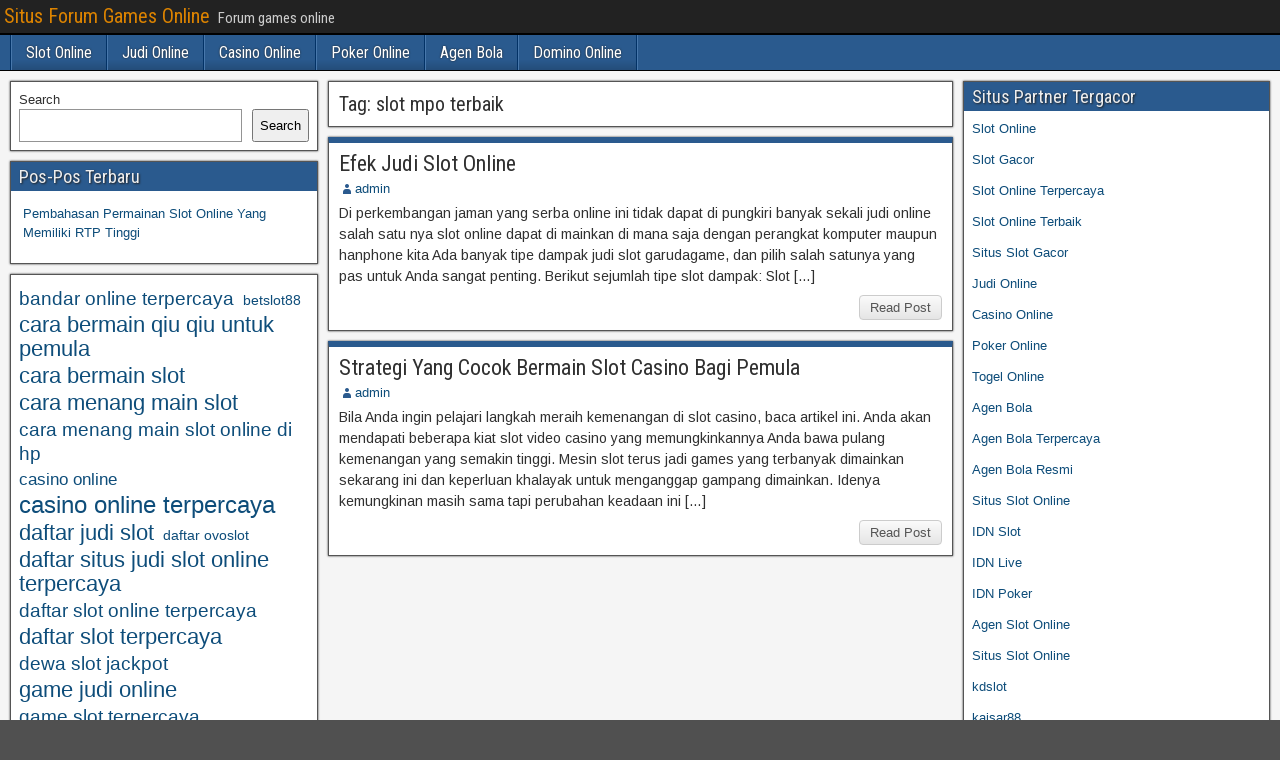

--- FILE ---
content_type: text/html; charset=UTF-8
request_url: https://nejirom.com/tag/slot-mpo-terbaik/
body_size: 10212
content:
<!DOCTYPE html>
<html lang="en-US">
<head>
<meta charset="UTF-8" />
<meta name="viewport" content="initial-scale=1.0" />
<meta name='robots' content='index, follow, max-image-preview:large, max-snippet:-1, max-video-preview:-1' />
	<style>img:is([sizes="auto" i], [sizes^="auto," i]) { contain-intrinsic-size: 3000px 1500px }</style>
	<link rel="profile" href="http://gmpg.org/xfn/11" />
<link rel="pingback" href="https://nejirom.com/xmlrpc.php" />

	<!-- This site is optimized with the Yoast SEO plugin v26.8 - https://yoast.com/product/yoast-seo-wordpress/ -->
	<title>slot mpo terbaik Archives - Situs Forum Games Online</title>
	<link rel="canonical" href="https://nejirom.com/tag/slot-mpo-terbaik/" />
	<meta property="og:locale" content="en_US" />
	<meta property="og:type" content="article" />
	<meta property="og:title" content="slot mpo terbaik Archives - Situs Forum Games Online" />
	<meta property="og:url" content="https://nejirom.com/tag/slot-mpo-terbaik/" />
	<meta property="og:site_name" content="Situs Forum Games Online" />
	<meta name="twitter:card" content="summary_large_image" />
	<script type="application/ld+json" class="yoast-schema-graph">{"@context":"https://schema.org","@graph":[{"@type":"CollectionPage","@id":"https://nejirom.com/tag/slot-mpo-terbaik/","url":"https://nejirom.com/tag/slot-mpo-terbaik/","name":"slot mpo terbaik Archives - Situs Forum Games Online","isPartOf":{"@id":"https://nejirom.com/#website"},"breadcrumb":{"@id":"https://nejirom.com/tag/slot-mpo-terbaik/#breadcrumb"},"inLanguage":"en-US"},{"@type":"BreadcrumbList","@id":"https://nejirom.com/tag/slot-mpo-terbaik/#breadcrumb","itemListElement":[{"@type":"ListItem","position":1,"name":"Home","item":"https://nejirom.com/"},{"@type":"ListItem","position":2,"name":"slot mpo terbaik"}]},{"@type":"WebSite","@id":"https://nejirom.com/#website","url":"https://nejirom.com/","name":"Situs Forum Games Online","description":"Forum games online","potentialAction":[{"@type":"SearchAction","target":{"@type":"EntryPoint","urlTemplate":"https://nejirom.com/?s={search_term_string}"},"query-input":{"@type":"PropertyValueSpecification","valueRequired":true,"valueName":"search_term_string"}}],"inLanguage":"en-US"}]}</script>
	<!-- / Yoast SEO plugin. -->


<link rel='dns-prefetch' href='//fonts.googleapis.com' />
<link rel='dns-prefetch' href='//www.googletagmanager.com' />
<link rel="alternate" type="application/rss+xml" title="Situs Forum Games Online &raquo; Feed" href="https://nejirom.com/feed/" />
<link rel="alternate" type="application/rss+xml" title="Situs Forum Games Online &raquo; Comments Feed" href="https://nejirom.com/comments/feed/" />
<link rel="alternate" type="application/rss+xml" title="Situs Forum Games Online &raquo; slot mpo terbaik Tag Feed" href="https://nejirom.com/tag/slot-mpo-terbaik/feed/" />
<script type="text/javascript">
/* <![CDATA[ */
window._wpemojiSettings = {"baseUrl":"https:\/\/s.w.org\/images\/core\/emoji\/16.0.1\/72x72\/","ext":".png","svgUrl":"https:\/\/s.w.org\/images\/core\/emoji\/16.0.1\/svg\/","svgExt":".svg","source":{"concatemoji":"https:\/\/nejirom.com\/wp-includes\/js\/wp-emoji-release.min.js?ver=6.8.3"}};
/*! This file is auto-generated */
!function(s,n){var o,i,e;function c(e){try{var t={supportTests:e,timestamp:(new Date).valueOf()};sessionStorage.setItem(o,JSON.stringify(t))}catch(e){}}function p(e,t,n){e.clearRect(0,0,e.canvas.width,e.canvas.height),e.fillText(t,0,0);var t=new Uint32Array(e.getImageData(0,0,e.canvas.width,e.canvas.height).data),a=(e.clearRect(0,0,e.canvas.width,e.canvas.height),e.fillText(n,0,0),new Uint32Array(e.getImageData(0,0,e.canvas.width,e.canvas.height).data));return t.every(function(e,t){return e===a[t]})}function u(e,t){e.clearRect(0,0,e.canvas.width,e.canvas.height),e.fillText(t,0,0);for(var n=e.getImageData(16,16,1,1),a=0;a<n.data.length;a++)if(0!==n.data[a])return!1;return!0}function f(e,t,n,a){switch(t){case"flag":return n(e,"\ud83c\udff3\ufe0f\u200d\u26a7\ufe0f","\ud83c\udff3\ufe0f\u200b\u26a7\ufe0f")?!1:!n(e,"\ud83c\udde8\ud83c\uddf6","\ud83c\udde8\u200b\ud83c\uddf6")&&!n(e,"\ud83c\udff4\udb40\udc67\udb40\udc62\udb40\udc65\udb40\udc6e\udb40\udc67\udb40\udc7f","\ud83c\udff4\u200b\udb40\udc67\u200b\udb40\udc62\u200b\udb40\udc65\u200b\udb40\udc6e\u200b\udb40\udc67\u200b\udb40\udc7f");case"emoji":return!a(e,"\ud83e\udedf")}return!1}function g(e,t,n,a){var r="undefined"!=typeof WorkerGlobalScope&&self instanceof WorkerGlobalScope?new OffscreenCanvas(300,150):s.createElement("canvas"),o=r.getContext("2d",{willReadFrequently:!0}),i=(o.textBaseline="top",o.font="600 32px Arial",{});return e.forEach(function(e){i[e]=t(o,e,n,a)}),i}function t(e){var t=s.createElement("script");t.src=e,t.defer=!0,s.head.appendChild(t)}"undefined"!=typeof Promise&&(o="wpEmojiSettingsSupports",i=["flag","emoji"],n.supports={everything:!0,everythingExceptFlag:!0},e=new Promise(function(e){s.addEventListener("DOMContentLoaded",e,{once:!0})}),new Promise(function(t){var n=function(){try{var e=JSON.parse(sessionStorage.getItem(o));if("object"==typeof e&&"number"==typeof e.timestamp&&(new Date).valueOf()<e.timestamp+604800&&"object"==typeof e.supportTests)return e.supportTests}catch(e){}return null}();if(!n){if("undefined"!=typeof Worker&&"undefined"!=typeof OffscreenCanvas&&"undefined"!=typeof URL&&URL.createObjectURL&&"undefined"!=typeof Blob)try{var e="postMessage("+g.toString()+"("+[JSON.stringify(i),f.toString(),p.toString(),u.toString()].join(",")+"));",a=new Blob([e],{type:"text/javascript"}),r=new Worker(URL.createObjectURL(a),{name:"wpTestEmojiSupports"});return void(r.onmessage=function(e){c(n=e.data),r.terminate(),t(n)})}catch(e){}c(n=g(i,f,p,u))}t(n)}).then(function(e){for(var t in e)n.supports[t]=e[t],n.supports.everything=n.supports.everything&&n.supports[t],"flag"!==t&&(n.supports.everythingExceptFlag=n.supports.everythingExceptFlag&&n.supports[t]);n.supports.everythingExceptFlag=n.supports.everythingExceptFlag&&!n.supports.flag,n.DOMReady=!1,n.readyCallback=function(){n.DOMReady=!0}}).then(function(){return e}).then(function(){var e;n.supports.everything||(n.readyCallback(),(e=n.source||{}).concatemoji?t(e.concatemoji):e.wpemoji&&e.twemoji&&(t(e.twemoji),t(e.wpemoji)))}))}((window,document),window._wpemojiSettings);
/* ]]> */
</script>
<style id='wp-emoji-styles-inline-css' type='text/css'>

	img.wp-smiley, img.emoji {
		display: inline !important;
		border: none !important;
		box-shadow: none !important;
		height: 1em !important;
		width: 1em !important;
		margin: 0 0.07em !important;
		vertical-align: -0.1em !important;
		background: none !important;
		padding: 0 !important;
	}
</style>
<link rel='stylesheet' id='wp-block-library-css' href='https://nejirom.com/wp-includes/css/dist/block-library/style.min.css?ver=6.8.3' type='text/css' media='all' />
<style id='classic-theme-styles-inline-css' type='text/css'>
/*! This file is auto-generated */
.wp-block-button__link{color:#fff;background-color:#32373c;border-radius:9999px;box-shadow:none;text-decoration:none;padding:calc(.667em + 2px) calc(1.333em + 2px);font-size:1.125em}.wp-block-file__button{background:#32373c;color:#fff;text-decoration:none}
</style>
<style id='global-styles-inline-css' type='text/css'>
:root{--wp--preset--aspect-ratio--square: 1;--wp--preset--aspect-ratio--4-3: 4/3;--wp--preset--aspect-ratio--3-4: 3/4;--wp--preset--aspect-ratio--3-2: 3/2;--wp--preset--aspect-ratio--2-3: 2/3;--wp--preset--aspect-ratio--16-9: 16/9;--wp--preset--aspect-ratio--9-16: 9/16;--wp--preset--color--black: #000000;--wp--preset--color--cyan-bluish-gray: #abb8c3;--wp--preset--color--white: #ffffff;--wp--preset--color--pale-pink: #f78da7;--wp--preset--color--vivid-red: #cf2e2e;--wp--preset--color--luminous-vivid-orange: #ff6900;--wp--preset--color--luminous-vivid-amber: #fcb900;--wp--preset--color--light-green-cyan: #7bdcb5;--wp--preset--color--vivid-green-cyan: #00d084;--wp--preset--color--pale-cyan-blue: #8ed1fc;--wp--preset--color--vivid-cyan-blue: #0693e3;--wp--preset--color--vivid-purple: #9b51e0;--wp--preset--gradient--vivid-cyan-blue-to-vivid-purple: linear-gradient(135deg,rgba(6,147,227,1) 0%,rgb(155,81,224) 100%);--wp--preset--gradient--light-green-cyan-to-vivid-green-cyan: linear-gradient(135deg,rgb(122,220,180) 0%,rgb(0,208,130) 100%);--wp--preset--gradient--luminous-vivid-amber-to-luminous-vivid-orange: linear-gradient(135deg,rgba(252,185,0,1) 0%,rgba(255,105,0,1) 100%);--wp--preset--gradient--luminous-vivid-orange-to-vivid-red: linear-gradient(135deg,rgba(255,105,0,1) 0%,rgb(207,46,46) 100%);--wp--preset--gradient--very-light-gray-to-cyan-bluish-gray: linear-gradient(135deg,rgb(238,238,238) 0%,rgb(169,184,195) 100%);--wp--preset--gradient--cool-to-warm-spectrum: linear-gradient(135deg,rgb(74,234,220) 0%,rgb(151,120,209) 20%,rgb(207,42,186) 40%,rgb(238,44,130) 60%,rgb(251,105,98) 80%,rgb(254,248,76) 100%);--wp--preset--gradient--blush-light-purple: linear-gradient(135deg,rgb(255,206,236) 0%,rgb(152,150,240) 100%);--wp--preset--gradient--blush-bordeaux: linear-gradient(135deg,rgb(254,205,165) 0%,rgb(254,45,45) 50%,rgb(107,0,62) 100%);--wp--preset--gradient--luminous-dusk: linear-gradient(135deg,rgb(255,203,112) 0%,rgb(199,81,192) 50%,rgb(65,88,208) 100%);--wp--preset--gradient--pale-ocean: linear-gradient(135deg,rgb(255,245,203) 0%,rgb(182,227,212) 50%,rgb(51,167,181) 100%);--wp--preset--gradient--electric-grass: linear-gradient(135deg,rgb(202,248,128) 0%,rgb(113,206,126) 100%);--wp--preset--gradient--midnight: linear-gradient(135deg,rgb(2,3,129) 0%,rgb(40,116,252) 100%);--wp--preset--font-size--small: 13px;--wp--preset--font-size--medium: 20px;--wp--preset--font-size--large: 36px;--wp--preset--font-size--x-large: 42px;--wp--preset--spacing--20: 0.44rem;--wp--preset--spacing--30: 0.67rem;--wp--preset--spacing--40: 1rem;--wp--preset--spacing--50: 1.5rem;--wp--preset--spacing--60: 2.25rem;--wp--preset--spacing--70: 3.38rem;--wp--preset--spacing--80: 5.06rem;--wp--preset--shadow--natural: 6px 6px 9px rgba(0, 0, 0, 0.2);--wp--preset--shadow--deep: 12px 12px 50px rgba(0, 0, 0, 0.4);--wp--preset--shadow--sharp: 6px 6px 0px rgba(0, 0, 0, 0.2);--wp--preset--shadow--outlined: 6px 6px 0px -3px rgba(255, 255, 255, 1), 6px 6px rgba(0, 0, 0, 1);--wp--preset--shadow--crisp: 6px 6px 0px rgba(0, 0, 0, 1);}:where(.is-layout-flex){gap: 0.5em;}:where(.is-layout-grid){gap: 0.5em;}body .is-layout-flex{display: flex;}.is-layout-flex{flex-wrap: wrap;align-items: center;}.is-layout-flex > :is(*, div){margin: 0;}body .is-layout-grid{display: grid;}.is-layout-grid > :is(*, div){margin: 0;}:where(.wp-block-columns.is-layout-flex){gap: 2em;}:where(.wp-block-columns.is-layout-grid){gap: 2em;}:where(.wp-block-post-template.is-layout-flex){gap: 1.25em;}:where(.wp-block-post-template.is-layout-grid){gap: 1.25em;}.has-black-color{color: var(--wp--preset--color--black) !important;}.has-cyan-bluish-gray-color{color: var(--wp--preset--color--cyan-bluish-gray) !important;}.has-white-color{color: var(--wp--preset--color--white) !important;}.has-pale-pink-color{color: var(--wp--preset--color--pale-pink) !important;}.has-vivid-red-color{color: var(--wp--preset--color--vivid-red) !important;}.has-luminous-vivid-orange-color{color: var(--wp--preset--color--luminous-vivid-orange) !important;}.has-luminous-vivid-amber-color{color: var(--wp--preset--color--luminous-vivid-amber) !important;}.has-light-green-cyan-color{color: var(--wp--preset--color--light-green-cyan) !important;}.has-vivid-green-cyan-color{color: var(--wp--preset--color--vivid-green-cyan) !important;}.has-pale-cyan-blue-color{color: var(--wp--preset--color--pale-cyan-blue) !important;}.has-vivid-cyan-blue-color{color: var(--wp--preset--color--vivid-cyan-blue) !important;}.has-vivid-purple-color{color: var(--wp--preset--color--vivid-purple) !important;}.has-black-background-color{background-color: var(--wp--preset--color--black) !important;}.has-cyan-bluish-gray-background-color{background-color: var(--wp--preset--color--cyan-bluish-gray) !important;}.has-white-background-color{background-color: var(--wp--preset--color--white) !important;}.has-pale-pink-background-color{background-color: var(--wp--preset--color--pale-pink) !important;}.has-vivid-red-background-color{background-color: var(--wp--preset--color--vivid-red) !important;}.has-luminous-vivid-orange-background-color{background-color: var(--wp--preset--color--luminous-vivid-orange) !important;}.has-luminous-vivid-amber-background-color{background-color: var(--wp--preset--color--luminous-vivid-amber) !important;}.has-light-green-cyan-background-color{background-color: var(--wp--preset--color--light-green-cyan) !important;}.has-vivid-green-cyan-background-color{background-color: var(--wp--preset--color--vivid-green-cyan) !important;}.has-pale-cyan-blue-background-color{background-color: var(--wp--preset--color--pale-cyan-blue) !important;}.has-vivid-cyan-blue-background-color{background-color: var(--wp--preset--color--vivid-cyan-blue) !important;}.has-vivid-purple-background-color{background-color: var(--wp--preset--color--vivid-purple) !important;}.has-black-border-color{border-color: var(--wp--preset--color--black) !important;}.has-cyan-bluish-gray-border-color{border-color: var(--wp--preset--color--cyan-bluish-gray) !important;}.has-white-border-color{border-color: var(--wp--preset--color--white) !important;}.has-pale-pink-border-color{border-color: var(--wp--preset--color--pale-pink) !important;}.has-vivid-red-border-color{border-color: var(--wp--preset--color--vivid-red) !important;}.has-luminous-vivid-orange-border-color{border-color: var(--wp--preset--color--luminous-vivid-orange) !important;}.has-luminous-vivid-amber-border-color{border-color: var(--wp--preset--color--luminous-vivid-amber) !important;}.has-light-green-cyan-border-color{border-color: var(--wp--preset--color--light-green-cyan) !important;}.has-vivid-green-cyan-border-color{border-color: var(--wp--preset--color--vivid-green-cyan) !important;}.has-pale-cyan-blue-border-color{border-color: var(--wp--preset--color--pale-cyan-blue) !important;}.has-vivid-cyan-blue-border-color{border-color: var(--wp--preset--color--vivid-cyan-blue) !important;}.has-vivid-purple-border-color{border-color: var(--wp--preset--color--vivid-purple) !important;}.has-vivid-cyan-blue-to-vivid-purple-gradient-background{background: var(--wp--preset--gradient--vivid-cyan-blue-to-vivid-purple) !important;}.has-light-green-cyan-to-vivid-green-cyan-gradient-background{background: var(--wp--preset--gradient--light-green-cyan-to-vivid-green-cyan) !important;}.has-luminous-vivid-amber-to-luminous-vivid-orange-gradient-background{background: var(--wp--preset--gradient--luminous-vivid-amber-to-luminous-vivid-orange) !important;}.has-luminous-vivid-orange-to-vivid-red-gradient-background{background: var(--wp--preset--gradient--luminous-vivid-orange-to-vivid-red) !important;}.has-very-light-gray-to-cyan-bluish-gray-gradient-background{background: var(--wp--preset--gradient--very-light-gray-to-cyan-bluish-gray) !important;}.has-cool-to-warm-spectrum-gradient-background{background: var(--wp--preset--gradient--cool-to-warm-spectrum) !important;}.has-blush-light-purple-gradient-background{background: var(--wp--preset--gradient--blush-light-purple) !important;}.has-blush-bordeaux-gradient-background{background: var(--wp--preset--gradient--blush-bordeaux) !important;}.has-luminous-dusk-gradient-background{background: var(--wp--preset--gradient--luminous-dusk) !important;}.has-pale-ocean-gradient-background{background: var(--wp--preset--gradient--pale-ocean) !important;}.has-electric-grass-gradient-background{background: var(--wp--preset--gradient--electric-grass) !important;}.has-midnight-gradient-background{background: var(--wp--preset--gradient--midnight) !important;}.has-small-font-size{font-size: var(--wp--preset--font-size--small) !important;}.has-medium-font-size{font-size: var(--wp--preset--font-size--medium) !important;}.has-large-font-size{font-size: var(--wp--preset--font-size--large) !important;}.has-x-large-font-size{font-size: var(--wp--preset--font-size--x-large) !important;}
:where(.wp-block-post-template.is-layout-flex){gap: 1.25em;}:where(.wp-block-post-template.is-layout-grid){gap: 1.25em;}
:where(.wp-block-columns.is-layout-flex){gap: 2em;}:where(.wp-block-columns.is-layout-grid){gap: 2em;}
:root :where(.wp-block-pullquote){font-size: 1.5em;line-height: 1.6;}
</style>
<link rel='stylesheet' id='frontier-font-css' href='//fonts.googleapis.com/css?family=Roboto+Condensed%3A400%2C700%7CArimo%3A400%2C700&#038;ver=6.8.3' type='text/css' media='all' />
<link rel='stylesheet' id='genericons-css' href='https://nejirom.com/wp-content/themes/frontier/includes/genericons/genericons.css?ver=1.3.3' type='text/css' media='all' />
<link rel='stylesheet' id='frontier-main-css' href='https://nejirom.com/wp-content/themes/frontier/style.css?ver=1.3.3' type='text/css' media='all' />
<link rel='stylesheet' id='frontier-responsive-css' href='https://nejirom.com/wp-content/themes/frontier/responsive.css?ver=1.3.3' type='text/css' media='all' />
<script type="text/javascript" src="https://nejirom.com/wp-includes/js/jquery/jquery.min.js?ver=3.7.1" id="jquery-core-js"></script>
<script type="text/javascript" src="https://nejirom.com/wp-includes/js/jquery/jquery-migrate.min.js?ver=3.4.1" id="jquery-migrate-js"></script>
<link rel="https://api.w.org/" href="https://nejirom.com/wp-json/" /><link rel="alternate" title="JSON" type="application/json" href="https://nejirom.com/wp-json/wp/v2/tags/222" /><link rel="EditURI" type="application/rsd+xml" title="RSD" href="https://nejirom.com/xmlrpc.php?rsd" />
<meta name="generator" content="WordPress 6.8.3" />
<meta name="generator" content="Site Kit by Google 1.170.0" />
<meta property="Frontier Theme" content="1.3.3" />
<style type="text/css" media="screen">
	#container 	{width: 1400px;}
	#header 	{min-height: 0px;}
	#content 	{width: 50%;}
	#sidebar-left 	{width: 25%;}
	#sidebar-right 	{width: 25%;}
</style>

<style type="text/css" media="screen">
	.page-template-page-cs-php #content, .page-template-page-sc-php #content {width: 65%;}
	.page-template-page-cs-php #sidebar-left, .page-template-page-sc-php #sidebar-left,
	.page-template-page-cs-php #sidebar-right, .page-template-page-sc-php #sidebar-right {width: 35%;}
	.page-template-page-scs-php #content {width: 50%;}
	.page-template-page-scs-php #sidebar-left {width: 25%;}
	.page-template-page-scs-php #sidebar-right {width: 25%;}
</style>

<style type="text/css" id="custom-background-css">
body.custom-background { background-image: url("https://nejirom.com/wp-content/themes/frontier/images/honeycomb.png"); background-position: left top; background-size: auto; background-repeat: repeat; background-attachment: scroll; }
</style>
	<link rel="alternate" type="application/rss+xml" title="RSS" href="https://nejirom.com/rsslatest.xml" /></head>

<body class="archive tag tag-slot-mpo-terbaik tag-222 custom-background wp-theme-frontier">
	
	
<div id="container" class="cf" itemscope itemtype="http://schema.org/WebPage">
	
			
		<div id="top-bar" class="cf">
			
			<div id="top-bar-info">
														<h1 id="site-title"><a href="https://nejirom.com/">Situs Forum Games Online</a></h1>				
									<span id="site-description">Forum games online</span>
							</div>

			
					</div>
	
			<div id="header" class="cf" itemscope itemtype="http://schema.org/WPHeader" role="banner">
			
			
			
					</div>
	
			
		<nav id="nav-main" class="cf drop" itemscope itemtype="http://schema.org/SiteNavigationElement" role="navigation" aria-label="Main Menu">
			
							<button class="drop-toggle"><span class="genericon genericon-menu"></span></button>
			
			<ul id="menu-menu" class="nav-main"><li id="menu-item-801" class="menu-item menu-item-type-taxonomy menu-item-object-category menu-item-801"><a href="https://nejirom.com/category/slot-online/">Slot Online</a></li>
<li id="menu-item-802" class="menu-item menu-item-type-taxonomy menu-item-object-category menu-item-802"><a href="https://nejirom.com/category/judi-online/">Judi Online</a></li>
<li id="menu-item-803" class="menu-item menu-item-type-taxonomy menu-item-object-category menu-item-803"><a href="https://nejirom.com/category/casino-online/">Casino Online</a></li>
<li id="menu-item-804" class="menu-item menu-item-type-taxonomy menu-item-object-category menu-item-804"><a href="https://nejirom.com/category/poker-online/">Poker Online</a></li>
<li id="menu-item-805" class="menu-item menu-item-type-taxonomy menu-item-object-category menu-item-805"><a href="https://nejirom.com/category/agen-bola/">Agen Bola</a></li>
<li id="menu-item-806" class="menu-item menu-item-type-taxonomy menu-item-object-category menu-item-806"><a href="https://nejirom.com/category/domino-online/">Domino Online</a></li>
</ul>
					</nav>
	
	
<div id="main" class="col-scs cf">

<div id="content" class="cf"  role="main">

	
			<div class="archive-info">
			<h3 class="archive-title">Tag: <span>slot mpo terbaik</span></h3>		</div>
	
	
	
					
<article id="post-564" class="blog-view post-564 post type-post status-publish format-standard hentry category-slot-online tag-situs-judi-online24jam-terpercaya tag-situs-judi-poker tag-situs-judi-qq tag-situs-judi-resmi tag-situs-judi-slot-bet-kecil tag-situs-judi-terpercaya tag-situs-poker tag-situs-poker-online-terpercaya tag-situs-qq-slot-terbaik tag-situs-qq-terbaru tag-slot-2021 tag-slot-4d-terpercaya tag-slot-bet-100 tag-slot-deposit-pulsa tag-slot-gampang-jackpot tag-slot-hoki-asia tag-slot-jitu tag-slot-menang-besar tag-slot-mpo-terbaik tag-slot-online-88 tag-slot-online-casino tag-slot-online-terbaik tag-slot-star77 tag-slotnation88 tag-slots-terpercaya tag-spin-slot88 tag-stars77-slot tag-tembak-ikan-online-uang-asli tag-tobabet4d tag-togel-idn tag-togel62-slot tag-toke4d-togel tag-winplay188-slots-deposit-pulsa tag-xl-slot-888">

<header class="entry-header cf">
		<h2 class="entry-title" itemprop="headline" ><a href="https://nejirom.com/efek-judi-slot-online/">Efek Judi Slot Online</a></h2>
	</header>

<div class="entry-byline cf">
	
			<div class="entry-author author vcard" itemprop="author" itemscope itemtype="http://schema.org/Person">
						<i class="genericon genericon-user"></i><a class="url fn" href="https://nejirom.com" itemprop="name" >admin</a>
		</div>
	
	
	
	
	
	</div>

<div class="entry-content cf" itemprop="text" >
	
	
		<div class="entry-excerpt"><p>Di perkembangan jaman yang serba online ini tidak dapat di pungkiri banyak sekali judi online salah satu nya slot online dapat di mainkan di mana saja dengan perangkat komputer maupun hanphone kita Ada banyak tipe dampak judi slot garudagame, dan pilih salah satunya yang pas untuk Anda sangat penting. Berikut sejumlah tipe slot dampak: Slot [&hellip;]</p>
</div>

	
	
	</div>

<footer class="entry-footer cf">
	
	
					<a href="https://nejirom.com/efek-judi-slot-online/" class="continue-reading">
								Read Post			</a>
		
	
	
	
	</footer>

</article>		
	
					
<article id="post-478" class="blog-view post-478 post type-post status-publish format-standard hentry category-casino-online tag-396club-slot-deposit-pulsa tag-88juditop tag-agen-casino tag-ajaib4d-slot tag-asiabet118-slot tag-asianpoker88 tag-bandar-bola-terpercaya tag-bandar-online-togel tag-bocoran-slot-pragmatic-hari-ini tag-bola-tangkas-online tag-bursa-188-slot tag-cara-deposit-togel tag-cara-main-domino-qiu-qiu-agar-menang-terus tag-cara-main-rolet tag-cara-main-slot-agar-menang-terus tag-cara-main-slot-untuk-pemula tag-cara-menang-judi-online tag-cara-menang-main-slot-pragmatic tag-casino-online tag-casino-online-terpercaya tag-cika4d-slot tag-cuan-88-slot tag-cuan365 tag-daftar-garuda138 tag-daftar-judi-online tag-daftar-poker-online tag-daftar-situs-slot tag-daftar-situs-togel-resmi tag-daftar-slot-terbaru tag-game-slot-online-uang-asli tag-gaple-online-uang-asli tag-garuda-138 tag-garuda-game tag-garuda138 tag-garuda138-qq tag-garuda138-slot tag-garudagame tag-hoki188-link-alternatif tag-idn-poker-pulsa tag-jppurnama4d tag-judi-angka-online tag-judi-resmi tag-judi-slot-deposit-pulsa-10000-tanpa-potongan tag-judi-slot-lengkap tag-judi-slot-terbaru tag-judi-taruhan-online tag-kami-slot tag-kartu-poker-online tag-lido-88-slot tag-liga95-slot tag-ligamansion-2 tag-ligamansion2 tag-link-alternatif-bento4d tag-link-alternatif-garuda138 tag-link-qq-slot-terbaru tag-livecity555 tag-login-garuda138 tag-main-slot-88 tag-masterslot88-link-alternatif tag-mega888-slot tag-menang-menang-slot tag-mesin-mpo tag-mesin-mpo-slot tag-misteruntung88-slot tag-mponaga88-slot tag-probet88-slot tag-qq-pulsa-303 tag-qq-pulsa-365 tag-qq33asia tag-qqnusa11 tag-qqpulsa365-slot tag-royal188-slot tag-sakura-188-slot tag-situs-4d tag-situs-aksara4d tag-situs-casino-online tag-situs-judi-bola tag-situs-judi-onlin-terpercaya tag-situs-judi-online24jam tag-situs-judi-online24jam-terpercaya tag-situs-judi-poker tag-situs-judi-qq tag-situs-judi-resmi tag-situs-judi-slot-bet-kecil tag-situs-judi-terpercaya tag-situs-poker tag-situs-poker-online-terpercaya tag-situs-qq-slot-terbaik tag-situs-qq-terbaru tag-slot-2021 tag-slot-4d-terpercaya tag-slot-bet-100 tag-slot-casino tag-slot-deposit-pulsa tag-slot-gampang-jackpot tag-slot-hoki-asia tag-slot-jitu tag-slot-menang-besar tag-slot-mpo-terbaik tag-slot-online-88 tag-slot-online-casino tag-slot-online-terbaik tag-slot-star77 tag-slotnation88 tag-slots-terpercaya tag-spin-slot88 tag-stars77-slot tag-tembak-ikan-online-uang-asli tag-tobabet4d tag-togel-idn tag-togel62-slot tag-toke4d-togel tag-winplay188-slots-deposit-pulsa tag-xl-slot-888">

<header class="entry-header cf">
		<h2 class="entry-title" itemprop="headline" ><a href="https://nejirom.com/strategi-yang-cocok-bermain-slot-casino-bagi-pemula/">Strategi Yang Cocok Bermain Slot Casino Bagi Pemula</a></h2>
	</header>

<div class="entry-byline cf">
	
			<div class="entry-author author vcard" itemprop="author" itemscope itemtype="http://schema.org/Person">
						<i class="genericon genericon-user"></i><a class="url fn" href="https://nejirom.com" itemprop="name" >admin</a>
		</div>
	
	
	
	
	
	</div>

<div class="entry-content cf" itemprop="text" >
	
	
		<div class="entry-excerpt"><p>Bila Anda ingin pelajari langkah meraih kemenangan di slot casino, baca artikel ini. Anda akan mendapati beberapa kiat slot video casino yang memungkinkannya Anda bawa pulang kemenangan yang semakin tinggi. Mesin slot terus jadi games yang terbanyak dimainkan sekarang ini dan keperluan khalayak untuk menganggap gampang dimainkan. Idenya kemungkinan masih sama tapi perubahan keadaan ini [&hellip;]</p>
</div>

	
	
	</div>

<footer class="entry-footer cf">
	
	
					<a href="https://nejirom.com/strategi-yang-cocok-bermain-slot-casino-bagi-pemula/" class="continue-reading">
								Read Post			</a>
		
	
	
	
	</footer>

</article>		
	
	
			<div class="blog-nav cf">
							<div class="link-prev"></div><div class="link-next"></div>					</div>
	
	
</div>

<div id="sidebar-left" class="sidebar cf" itemscope itemtype="http://schema.org/WPSideBar" role="complementary" aria-label="Sidebar Left">
		<aside id="widgets-wrap-sidebar-left">

					<section id="block-2" class="widget-sidebar frontier-widget widget_block widget_search"><form role="search" method="get" action="https://nejirom.com/" class="wp-block-search__button-outside wp-block-search__text-button wp-block-search"    ><label class="wp-block-search__label" for="wp-block-search__input-1" >Search</label><div class="wp-block-search__inside-wrapper " ><input class="wp-block-search__input" id="wp-block-search__input-1" placeholder="" value="" type="search" name="s" required /><button aria-label="Search" class="wp-block-search__button wp-element-button" type="submit" >Search</button></div></form></section>
		<section id="recent-posts-3" class="widget-sidebar frontier-widget widget_recent_entries">
		<h2 class="widget-title">Pos-Pos Terbaru</h2>
		<ul>
											<li>
					<a href="https://nejirom.com/pembahasan-permainan-slot-online-yang-memiliki-rtp-tinggi/">Pembahasan Permainan Slot Online Yang Memiliki RTP Tinggi</a>
									</li>
					</ul>

		</section><section id="block-13" class="widget-sidebar frontier-widget widget_block widget_tag_cloud"><p class="wp-block-tag-cloud"><a href="https://nejirom.com/tag/bandar-online-terpercaya/" class="tag-cloud-link tag-link-117 tag-link-position-1" style="font-size: 14.268656716418pt;" aria-label="bandar online terpercaya (5 items)">bandar online terpercaya</a>
<a href="https://nejirom.com/tag/betslot88/" class="tag-cloud-link tag-link-338 tag-link-position-2" style="font-size: 10.507462686567pt;" aria-label="betslot88 (3 items)">betslot88</a>
<a href="https://nejirom.com/tag/cara-bermain-qiu-qiu-untuk-pemula/" class="tag-cloud-link tag-link-97 tag-link-position-3" style="font-size: 16.776119402985pt;" aria-label="cara bermain qiu qiu untuk pemula (7 items)">cara bermain qiu qiu untuk pemula</a>
<a href="https://nejirom.com/tag/cara-bermain-slot/" class="tag-cloud-link tag-link-98 tag-link-position-4" style="font-size: 16.776119402985pt;" aria-label="cara bermain slot (7 items)">cara bermain slot</a>
<a href="https://nejirom.com/tag/cara-menang-main-slot/" class="tag-cloud-link tag-link-91 tag-link-position-5" style="font-size: 16.776119402985pt;" aria-label="cara menang main slot (7 items)">cara menang main slot</a>
<a href="https://nejirom.com/tag/cara-menang-main-slot-online-di-hp/" class="tag-cloud-link tag-link-99 tag-link-position-6" style="font-size: 14.268656716418pt;" aria-label="cara menang main slot online di hp (5 items)">cara menang main slot online di hp</a>
<a href="https://nejirom.com/tag/casino-online/" class="tag-cloud-link tag-link-39 tag-link-position-7" style="font-size: 12.597014925373pt;" aria-label="casino online (4 items)">casino online</a>
<a href="https://nejirom.com/tag/casino-online-terpercaya/" class="tag-cloud-link tag-link-68 tag-link-position-8" style="font-size: 17.820895522388pt;" aria-label="casino online terpercaya (8 items)">casino online terpercaya</a>
<a href="https://nejirom.com/tag/daftar-judi-slot/" class="tag-cloud-link tag-link-93 tag-link-position-9" style="font-size: 16.776119402985pt;" aria-label="daftar judi slot (7 items)">daftar judi slot</a>
<a href="https://nejirom.com/tag/daftar-ovoslot/" class="tag-cloud-link tag-link-120 tag-link-position-10" style="font-size: 10.507462686567pt;" aria-label="daftar ovoslot (3 items)">daftar ovoslot</a>
<a href="https://nejirom.com/tag/daftar-situs-judi-slot-online-terpercaya/" class="tag-cloud-link tag-link-89 tag-link-position-11" style="font-size: 16.776119402985pt;" aria-label="daftar situs judi slot online terpercaya (7 items)">daftar situs judi slot online terpercaya</a>
<a href="https://nejirom.com/tag/daftar-slot-online-terpercaya/" class="tag-cloud-link tag-link-113 tag-link-position-12" style="font-size: 14.268656716418pt;" aria-label="daftar slot online terpercaya (5 items)">daftar slot online terpercaya</a>
<a href="https://nejirom.com/tag/daftar-slot-terpercaya/" class="tag-cloud-link tag-link-94 tag-link-position-13" style="font-size: 16.776119402985pt;" aria-label="daftar slot terpercaya (7 items)">daftar slot terpercaya</a>
<a href="https://nejirom.com/tag/dewa-slot-jackpot/" class="tag-cloud-link tag-link-108 tag-link-position-14" style="font-size: 14.268656716418pt;" aria-label="dewa slot jackpot (5 items)">dewa slot jackpot</a>
<a href="https://nejirom.com/tag/game-judi-online/" class="tag-cloud-link tag-link-90 tag-link-position-15" style="font-size: 16.776119402985pt;" aria-label="game judi online (7 items)">game judi online</a>
<a href="https://nejirom.com/tag/game-slot-terpercaya/" class="tag-cloud-link tag-link-105 tag-link-position-16" style="font-size: 14.268656716418pt;" aria-label="game slot terpercaya (5 items)">game slot terpercaya</a>
<a href="https://nejirom.com/tag/judi-online/" class="tag-cloud-link tag-link-60 tag-link-position-17" style="font-size: 21.164179104478pt;" aria-label="judi online (12 items)">judi online</a>
<a href="https://nejirom.com/tag/judi-online-terpercaya/" class="tag-cloud-link tag-link-63 tag-link-position-18" style="font-size: 16.776119402985pt;" aria-label="judi online terpercaya (7 items)">judi online terpercaya</a>
<a href="https://nejirom.com/tag/judi-pulsa-online/" class="tag-cloud-link tag-link-96 tag-link-position-19" style="font-size: 16.776119402985pt;" aria-label="judi pulsa online (7 items)">judi pulsa online</a>
<a href="https://nejirom.com/tag/judi-slot-jackpot-terbesar/" class="tag-cloud-link tag-link-100 tag-link-position-20" style="font-size: 14.268656716418pt;" aria-label="judi slot jackpot terbesar (5 items)">judi slot jackpot terbesar</a>
<a href="https://nejirom.com/tag/judi-slot-online/" class="tag-cloud-link tag-link-57 tag-link-position-21" style="font-size: 12.597014925373pt;" aria-label="judi slot online (4 items)">judi slot online</a>
<a href="https://nejirom.com/tag/judi-slot-terbaik/" class="tag-cloud-link tag-link-106 tag-link-position-22" style="font-size: 14.268656716418pt;" aria-label="judi slot terbaik (5 items)">judi slot terbaik</a>
<a href="https://nejirom.com/tag/link-alternatif-ovoslot/" class="tag-cloud-link tag-link-121 tag-link-position-23" style="font-size: 10.507462686567pt;" aria-label="link alternatif ovoslot (3 items)">link alternatif ovoslot</a>
<a href="https://nejirom.com/tag/link-mpo-slot-terbaru/" class="tag-cloud-link tag-link-112 tag-link-position-24" style="font-size: 14.268656716418pt;" aria-label="link mpo slot terbaru (5 items)">link mpo slot terbaru</a>
<a href="https://nejirom.com/tag/menang-judi-slot-online/" class="tag-cloud-link tag-link-115 tag-link-position-25" style="font-size: 12.597014925373pt;" aria-label="menang judi slot online (4 items)">menang judi slot online</a>
<a href="https://nejirom.com/tag/pecinta-slot/" class="tag-cloud-link tag-link-101 tag-link-position-26" style="font-size: 12.597014925373pt;" aria-label="pecinta slot (4 items)">pecinta slot</a>
<a href="https://nejirom.com/tag/poker/" class="tag-cloud-link tag-link-33 tag-link-position-27" style="font-size: 12.597014925373pt;" aria-label="Poker (4 items)">Poker</a>
<a href="https://nejirom.com/tag/situs-judi-online/" class="tag-cloud-link tag-link-87 tag-link-position-28" style="font-size: 16.776119402985pt;" aria-label="situs judi online (7 items)">situs judi online</a>
<a href="https://nejirom.com/tag/situs-judi-pkv-terbaik/" class="tag-cloud-link tag-link-109 tag-link-position-29" style="font-size: 12.597014925373pt;" aria-label="situs judi pkv terbaik (4 items)">situs judi pkv terbaik</a>
<a href="https://nejirom.com/tag/situs-judi-pulsa/" class="tag-cloud-link tag-link-103 tag-link-position-30" style="font-size: 12.597014925373pt;" aria-label="situs judi pulsa (4 items)">situs judi pulsa</a>
<a href="https://nejirom.com/tag/situs-judi-qq/" class="tag-cloud-link tag-link-206 tag-link-position-31" style="font-size: 8pt;" aria-label="situs judi qq (2 items)">situs judi qq</a>
<a href="https://nejirom.com/tag/situs-judi-slot-bet-kecil/" class="tag-cloud-link tag-link-208 tag-link-position-32" style="font-size: 8pt;" aria-label="situs judi slot bet kecil (2 items)">situs judi slot bet kecil</a>
<a href="https://nejirom.com/tag/situs-judi-slot-online-deposit-via-pulsa-10-ribu/" class="tag-cloud-link tag-link-104 tag-link-position-33" style="font-size: 12.597014925373pt;" aria-label="situs judi slot online deposit via pulsa 10 ribu (4 items)">situs judi slot online deposit via pulsa 10 ribu</a>
<a href="https://nejirom.com/tag/situs-judi-slot-online-resmi/" class="tag-cloud-link tag-link-88 tag-link-position-34" style="font-size: 15.731343283582pt;" aria-label="situs judi slot online resmi (6 items)">situs judi slot online resmi</a>
<a href="https://nejirom.com/tag/situs-judi-slot-paling-gampang-menang/" class="tag-cloud-link tag-link-116 tag-link-position-35" style="font-size: 12.597014925373pt;" aria-label="situs judi slot paling gampang menang (4 items)">situs judi slot paling gampang menang</a>
<a href="https://nejirom.com/tag/situs-judi-slot-terbaru/" class="tag-cloud-link tag-link-95 tag-link-position-36" style="font-size: 15.731343283582pt;" aria-label="situs judi slot terbaru (6 items)">situs judi slot terbaru</a>
<a href="https://nejirom.com/tag/situs-online-judi-terbaik/" class="tag-cloud-link tag-link-114 tag-link-position-37" style="font-size: 12.597014925373pt;" aria-label="situs online judi terbaik (4 items)">situs online judi terbaik</a>
<a href="https://nejirom.com/tag/situs-slot-4d/" class="tag-cloud-link tag-link-102 tag-link-position-38" style="font-size: 12.597014925373pt;" aria-label="situs slot 4d (4 items)">situs slot 4d</a>
<a href="https://nejirom.com/tag/situs-slot-online/" class="tag-cloud-link tag-link-86 tag-link-position-39" style="font-size: 15.731343283582pt;" aria-label="situs slot online (6 items)">situs slot online</a>
<a href="https://nejirom.com/tag/slot88-online/" class="tag-cloud-link tag-link-107 tag-link-position-40" style="font-size: 12.597014925373pt;" aria-label="slot88 online (4 items)">slot88 online</a>
<a href="https://nejirom.com/tag/slot-deposit-5000/" class="tag-cloud-link tag-link-111 tag-link-position-41" style="font-size: 12.597014925373pt;" aria-label="slot deposit 5000 (4 items)">slot deposit 5000</a>
<a href="https://nejirom.com/tag/slot-deposit-pulsa/" class="tag-cloud-link tag-link-217 tag-link-position-42" style="font-size: 10.507462686567pt;" aria-label="slot deposit pulsa (3 items)">slot deposit pulsa</a>
<a href="https://nejirom.com/tag/slot-judi-terpercaya/" class="tag-cloud-link tag-link-92 tag-link-position-43" style="font-size: 15.731343283582pt;" aria-label="slot judi terpercaya (6 items)">slot judi terpercaya</a>
<a href="https://nejirom.com/tag/slot-online/" class="tag-cloud-link tag-link-32 tag-link-position-44" style="font-size: 22pt;" aria-label="slot online (13 items)">slot online</a>
<a href="https://nejirom.com/tag/tokyo-slot88/" class="tag-cloud-link tag-link-110 tag-link-position-45" style="font-size: 12.597014925373pt;" aria-label="tokyo slot88 (4 items)">tokyo slot88</a></p></section><section id="custom_html-5" class="widget_text widget-sidebar frontier-widget widget_custom_html"><div class="textwidget custom-html-widget"><div style="display: none;">
HT <br>
<p><a href="http://191.101.3.29/" target="_blank">http://191.101.3.29</a></p>
<p><a href="http://191.101.3.144/" target="_blank">http://191.101.3.144</a></p>
<p><a href="http://179.61.188.5/" target="_blank">http://179.61.188.5</a></p>
<p><a href="http://179.61.188.147/" target="_blank">http://179.61.188.147</a></p>
<p><a href="http://191.101.229.69/" target="_blank">http://191.101.229.69</a></p>
DO team56<br>
<p><a href="http://178.128.51.122/" target="_blank">http://178.128.51.122</a></p>
<p><a href="http://139.59.235.166/" target="_blank">http://139.59.235.166</a></p>
<p><a href="http://143.198.89.198/" target="_blank">http://143.198.89.198</a></p>
<p><a href="http://68.183.188.227/" target="_blank">http://68.183.188.227</a></p>
<p><a href="http://128.199.73.232/" target="_blank">http://128.199.73.232</a></p>
<p><a href="http://68.183.224.59/" target="_blank">http://68.183.224.59</a></p>
<p><a href="http://157.245.145.11/" target="_blank">http://157.245.145.11</a></p>
<p><a href="http://157.245.205.87/" target="_blank">http://157.245.205.87</a></p>
<p><a href="http://174.138.27.101/" target="_blank">http://174.138.27.101</a></p>
<p><a href="http://188.166.227.21/" target="_blank">http://188.166.227.21</a></p>
DS <br>
<p><a href="http://103.161.185.89/" target="_blank">http://103.161.185.89</a></p>
<p><a href="http://103.161.185.129/" target="_blank">http://103.161.185.129</a></p>
<p><a href="http://103.181.183.172/" target="_blank">http://103.181.183.172</a></p>
<p><a href="http://103.181.183.17/" target="_blank">http://103.181.183.17</a></p>
<p><a href="http://103.181.183.185/" target="_blank">http://103.181.183.185</a></p>
<p><a href="http://103.161.185.74/" target="_blank">http://103.161.185.74</a></p>
<p><a href="http://103.181.183.189/" target="_blank">http://103.181.183.189</a></p>
<p><a href="http://103.161.185.164/" target="_blank">http://103.161.185.164</a></p>
</div></div></section>		
	</aside>
	</div><div id="sidebar-right" class="sidebar cf" itemscope itemtype="http://schema.org/WPSideBar" role="complementary" aria-label="Sidebar Right">
		<aside id="widgets-wrap-sidebar-right">

					<section id="custom_html-3" class="widget_text widget-sidebar frontier-widget widget_custom_html"><h2 class="widget-title">Situs Partner Tergacor</h2><div class="textwidget custom-html-widget"><p><a href="https://nejirom.com/">Slot Online</a></p>
<p><a href="https://nejirom.com/">Slot Gacor</a></p>
<p><a href="https://nejirom.com/">Slot Online Terpercaya</a></p>
<p><a href="https://nejirom.com/">Slot Online Terbaik</a></p>
<p><a href="https://nejirom.com/">Situs Slot Gacor</a></p>
<p><a href="https://nejirom.com/">Judi Online</a></p>
<p><a href="https://nejirom.com/">Casino Online</a></p>
<p><a href="https://nejirom.com/">Poker Online</a></p>
<p><a href="https://nejirom.com/">Togel Online</a></p>
<p><a href="https://nejirom.com/">Agen Bola</a></p>
<p><a href="https://nejirom.com/">Agen Bola Terpercaya</a></p>
<p><a href="https://nejirom.com/">Agen Bola Resmi</a></p>
<p><a href="https://nejirom.com/">Situs Slot Online</a></p>
<p><a href="https://nejirom.com/">IDN Slot</a></p>
<p><a href="https://nejirom.com/">IDN Live</a></p>
<p><a href="https://nejirom.com/">IDN Poker</a></p>
<p><a href="https://nejirom.com/">Agen Slot Online</a></p>
<p><a href="https://nejirom.com/">Situs Slot Online</a></p>
<p><a href="https://kdslot.org" target="_blank">kdslot</a></p>
<p><a href="https://kaisar88.org" target="_blank">kaisar88</a></p>
<p><a href="https://68.183.238.49" target="_blank">Asiabet</a></p>
<p><a href="https://asiabet88.org" target="_blank">asiabet88</a></p>
<p><a href="http://206.189.83.86" target="_blank">asiaslot</a></p>
<p><a href="https://slotasiabet.id/" target="_blank">slotasiabet</a></p>
<p><a href="http://159.223.94.79" target="_blank">casino88</a></p>
<p><a href="http://134.209.99.23" target="_blank">asia88</a></p>
<p><a href="http://209.97.162.9" target="_blank">asiahoki</a></p></div></section><section id="custom_html-4" class="widget_text widget-sidebar frontier-widget widget_custom_html"><div class="textwidget custom-html-widget"><div style="display: none;">
<p><a href="http://188.166.238.12" target="_blank">ggslot</a></p>
<p><a href="https://154.26.133.205" target="_blank">areaslot</a></p>
<p><a href="http://139.59.244.3" target="_blank">betslot88</a></p>
<p><a href="http://178.128.88.84/" target="_blank">garudagame</a></p>
<p><a href="http://159.65.134.188" target="_blank">mediaslot</a></p>
<p><a href="http://178.128.63.217" target="_blank">slotbet88</a></p>
<p><a href="http://139.59.96.169" target="_blank">nagahoki</a></p>
<p><a href="http://159.223.56.131" target="_blank">megawin</a></p>
<p><a href="http://68.183.233.231" target="_blank">megaslot</a></p>
<p><a href="http://165.22.109.2" target="_blank">alibabaslot</a></p>
<p><a href="http://167.71.220.95" target="_blank">rajapoker</a></p>
<p><a href="http://128.199.65.143/" target="_blank">gg88</a></p>
<p><a href="http://46.101.208.185" target="_blank">psgslot</a></p>
</div></div></section>		
	</aside>
	</div></div>


<div id="bottom-bar" class="cf" role="contentinfo">
	
			<span id="bottom-bar-text">Situs Forum Games Online &copy; 2022</span>
	
					<span id="theme-link"><a href="http://nejirom.com/">Forum Games Online</a></span>
	
	</div>

</div>


<script type="speculationrules">
{"prefetch":[{"source":"document","where":{"and":[{"href_matches":"\/*"},{"not":{"href_matches":["\/wp-*.php","\/wp-admin\/*","\/wp-content\/uploads\/*","\/wp-content\/*","\/wp-content\/plugins\/*","\/wp-content\/themes\/frontier\/*","\/*\\?(.+)"]}},{"not":{"selector_matches":"a[rel~=\"nofollow\"]"}},{"not":{"selector_matches":".no-prefetch, .no-prefetch a"}}]},"eagerness":"conservative"}]}
</script>
<script type="text/javascript">
jQuery(document).ready(function($) {
	$( '#nav-main .drop-toggle' ).click(function(){
		$( '#nav-main' ).toggleClass( 'dropped' );
	});
});
</script>
<script defer src="https://static.cloudflareinsights.com/beacon.min.js/vcd15cbe7772f49c399c6a5babf22c1241717689176015" integrity="sha512-ZpsOmlRQV6y907TI0dKBHq9Md29nnaEIPlkf84rnaERnq6zvWvPUqr2ft8M1aS28oN72PdrCzSjY4U6VaAw1EQ==" data-cf-beacon='{"version":"2024.11.0","token":"fd8bfa66e8f94586ae77911f37d54573","r":1,"server_timing":{"name":{"cfCacheStatus":true,"cfEdge":true,"cfExtPri":true,"cfL4":true,"cfOrigin":true,"cfSpeedBrain":true},"location_startswith":null}}' crossorigin="anonymous"></script>
</body>
</html>
<!--
Performance optimized by W3 Total Cache. Learn more: https://www.boldgrid.com/w3-total-cache/?utm_source=w3tc&utm_medium=footer_comment&utm_campaign=free_plugin


Served from: nejirom.com @ 2026-01-21 19:15:13 by W3 Total Cache
-->